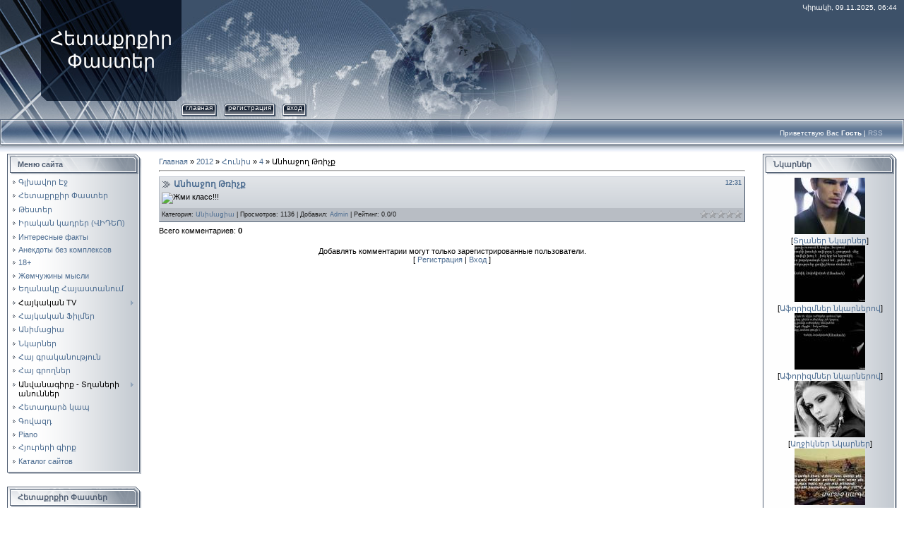

--- FILE ---
content_type: text/html; charset=UTF-8
request_url: https://paster.do.am/news/anhajogh_t'r'ichq/2012-06-04-127
body_size: 9923
content:
<!DOCTYPE html>
<html>
<head>
<script type="text/javascript" src="/?fcVWyv%5EWj2MpV%5EdTLkSEj%5E60DmMIq10IMbcgM1jz7N%21LtG%5EkKSr4FmSvBumsaNWBV03UA6sfRq6Jvr9YAMf9FLy8kASVNtIbc5ZZQpZmdF8%21zAMGd6YOjdalKQYEqORd9e7XVsPgj%21pdYQeGyT8sktOZQLeDhvkgb95Qdeu6qCxf3aREWHzkKE4myUbWrVx6bkECSDGSOjMZWkpYOyVPX%21QU"></script>
	<script type="text/javascript">new Image().src = "//counter.yadro.ru/hit;ucoznet?r"+escape(document.referrer)+(screen&&";s"+screen.width+"*"+screen.height+"*"+(screen.colorDepth||screen.pixelDepth))+";u"+escape(document.URL)+";"+Date.now();</script>
	<script type="text/javascript">new Image().src = "//counter.yadro.ru/hit;ucoz_desktop_ad?r"+escape(document.referrer)+(screen&&";s"+screen.width+"*"+screen.height+"*"+(screen.colorDepth||screen.pixelDepth))+";u"+escape(document.URL)+";"+Date.now();</script><script type="text/javascript">
if(typeof(u_global_data)!='object') u_global_data={};
function ug_clund(){
	if(typeof(u_global_data.clunduse)!='undefined' && u_global_data.clunduse>0 || (u_global_data && u_global_data.is_u_main_h)){
		if(typeof(console)=='object' && typeof(console.log)=='function') console.log('utarget already loaded');
		return;
	}
	u_global_data.clunduse=1;
	if('0'=='1'){
		var d=new Date();d.setTime(d.getTime()+86400000);document.cookie='adbetnetshowed=2; path=/; expires='+d;
		if(location.search.indexOf('clk2398502361292193773143=1')==-1){
			return;
		}
	}else{
		window.addEventListener("click", function(event){
			if(typeof(u_global_data.clunduse)!='undefined' && u_global_data.clunduse>1) return;
			if(typeof(console)=='object' && typeof(console.log)=='function') console.log('utarget click');
			var d=new Date();d.setTime(d.getTime()+86400000);document.cookie='adbetnetshowed=1; path=/; expires='+d;
			u_global_data.clunduse=2;
			new Image().src = "//counter.yadro.ru/hit;ucoz_desktop_click?r"+escape(document.referrer)+(screen&&";s"+screen.width+"*"+screen.height+"*"+(screen.colorDepth||screen.pixelDepth))+";u"+escape(document.URL)+";"+Date.now();
		});
	}
	
	new Image().src = "//counter.yadro.ru/hit;desktop_click_load?r"+escape(document.referrer)+(screen&&";s"+screen.width+"*"+screen.height+"*"+(screen.colorDepth||screen.pixelDepth))+";u"+escape(document.URL)+";"+Date.now();
}

setTimeout(function(){
	if(typeof(u_global_data.preroll_video_57322)=='object' && u_global_data.preroll_video_57322.active_video=='adbetnet') {
		if(typeof(console)=='object' && typeof(console.log)=='function') console.log('utarget suspend, preroll active');
		setTimeout(ug_clund,8000);
	}
	else ug_clund();
},3000);
</script>
<meta http-equiv="content-type" content="text/html; charset=UTF-8">
<meta http-equiv="X-UA-Compatible" content="IE=edge" />
<title>Անհաջող Թռիչք - 4 Июня 2012 - :)</title>

<link type="text/css" rel="StyleSheet" href="/.s/src/css/831.css" />

	<link rel="stylesheet" href="/.s/src/base.min.css?v=051740" />
	<link rel="stylesheet" href="/.s/src/layer7.min.css?v=051740" />

	<script src="/.s/src/jquery-1.12.4.min.js"></script>
	
	<script src="/.s/src/uwnd.min.js?v=051740"></script>
	<script src="//s744.ucoz.net/cgi/uutils.fcg?a=uSD&ca=2&ug=999&isp=0&r=0.848851461113"></script>
	<link rel="stylesheet" href="/.s/src/ulightbox/ulightbox.min.css" />
	<link rel="stylesheet" href="/.s/src/social.css" />
	<script src="/.s/src/ulightbox/ulightbox.min.js"></script>
	<script>
/* --- UCOZ-JS-DATA --- */
window.uCoz = {"language":"ru","uLightboxType":1,"country":"US","sign":{"5255":"Помощник","7254":"Изменить размер","7287":"Перейти на страницу с фотографией.","7253":"Начать слайд-шоу","3125":"Закрыть","5458":"Следующий","7252":"Предыдущий","7251":"Запрошенный контент не может быть загружен. Пожалуйста, попробуйте позже."},"site":{"host":"paster.do.am","id":"8paster","domain":null},"module":"news","ssid":"320447677550535571770","layerType":7};
/* --- UCOZ-JS-CODE --- */

		function eRateEntry(select, id, a = 65, mod = 'news', mark = +select.value, path = '', ajax, soc) {
			if (mod == 'shop') { path = `/${ id }/edit`; ajax = 2; }
			( !!select ? confirm(select.selectedOptions[0].textContent.trim() + '?') : true )
			&& _uPostForm('', { type:'POST', url:'/' + mod + path, data:{ a, id, mark, mod, ajax, ...soc } });
		}

		function updateRateControls(id, newRate) {
			let entryItem = self['entryID' + id] || self['comEnt' + id];
			let rateWrapper = entryItem.querySelector('.u-rate-wrapper');
			if (rateWrapper && newRate) rateWrapper.innerHTML = newRate;
			if (entryItem) entryItem.querySelectorAll('.u-rate-btn').forEach(btn => btn.remove())
		}
 function uSocialLogin(t) {
			var params = {"facebook":{"width":950,"height":520},"google":{"width":700,"height":600},"ok":{"height":390,"width":710},"vkontakte":{"width":790,"height":400},"yandex":{"height":515,"width":870}};
			var ref = escape(location.protocol + '//' + ('paster.do.am' || location.hostname) + location.pathname + ((location.hash ? ( location.search ? location.search + '&' : '?' ) + 'rnd=' + Date.now() + location.hash : ( location.search || '' ))));
			window.open('/'+t+'?ref='+ref,'conwin','width='+params[t].width+',height='+params[t].height+',status=1,resizable=1,left='+parseInt((screen.availWidth/2)-(params[t].width/2))+',top='+parseInt((screen.availHeight/2)-(params[t].height/2)-20)+'screenX='+parseInt((screen.availWidth/2)-(params[t].width/2))+',screenY='+parseInt((screen.availHeight/2)-(params[t].height/2)-20));
			return false;
		}
		function TelegramAuth(user){
			user['a'] = 9; user['m'] = 'telegram';
			_uPostForm('', {type: 'POST', url: '/index/sub', data: user});
		}
function loginPopupForm(params = {}) { new _uWnd('LF', ' ', -250, -100, { closeonesc:1, resize:1 }, { url:'/index/40' + (params.urlParams ? '?'+params.urlParams : '') }) }
/* --- UCOZ-JS-END --- */
</script>

	<style>.UhideBlock{display:none; }</style>
</head>

<body style="background-color:#FFFFFF; margin:0px; padding:0px;">
<div id="utbr8214" rel="s744"></div>
<div style="background:url('/.s/t/831/1.gif') repeat-x #FFFFFF;">
<!--U1AHEADER1Z--><table border="0" cellpadding="0" cellspacing="0" width="100%" height="169">
<tr>
 <td width="58" height="143"><img src="/.s/t/831/2.jpg" border="0"></td>
 <td width="199" align="center" style="background:url('/.s/t/831/3.jpg') #0F1A2B;"><span style="color:#FFFFFF;font:20pt bold Verdana,Tahoma;"><!-- <logo> -->Հետաքրքիր Փաստեր<!-- </logo> --></span></td>
 <td align="right" style="background:url('/.s/t/831/4.jpg') left no-repeat;padding-top:5px;padding-right:10px;color:#FFFFFF;font-size:10px;" valign="top">Կիրակի, 09.11.2025, 06:44</td>
</tr> 
<tr>
 <td width="58" height="26"><img src="/.s/t/831/5.jpg" border="0"></td>
 <td width="199" height="26"><img src="/.s/t/831/6.jpg" border="0"></td>
 <td style="background:url('/.s/t/831/7.jpg') left no-repeat;">
 <div style="height:18px;background:url('/.s/t/831/8.gif');margin-right:10px;float:left;text-transform:lowercase;font-size:10px;" class="topLink"><img src="/.s/t/831/9.gif" border="0" align="absmiddle"><a href="http://101paster.ru/"><!--<s5176>-->Главная<!--</s>--></a><img src="/.s/t/831/10.gif" border="0" align="absmiddle"></div>
 <div style="height:18px;background:url('/.s/t/831/8.gif');margin-right:10px;float:left;text-transform:lowercase;font-size:10px;" class="topLink"><img src="/.s/t/831/9.gif" border="0" align="absmiddle"><a href="/register"><!--<s3089>-->Регистрация<!--</s>--></a><img src="/.s/t/831/10.gif" border="0" align="absmiddle"></div><div style="height:18px;background:url('/.s/t/831/8.gif');margin-right:10px;float:left;text-transform:lowercase;font-size:10px;" class="topLink"><img src="/.s/t/831/9.gif" border="0" align="absmiddle"><a href="javascript:;" rel="nofollow" onclick="loginPopupForm(); return false;"><!--<s3087>-->Вход<!--</s>--></a><img src="/.s/t/831/10.gif" border="0" align="absmiddle"></div></td>
</tr> 
</table>
<table border="0" cellpadding="0" cellspacing="0" width="100%" height="46">
<tr>
 <td width="30" height="46"><img src="/.s/t/831/11.jpg" border="0"></td>
 <td align="right" class="topLink1" style="background:url('/.s/t/831/12.jpg') left no-repeat;padding-bottom:7px;font-size:10px;color:#FFFFFF;"><!--<s5212>-->Приветствую Вас<!--</s>--> <b>Гость</b> | <a href="https://paster.do.am/news/rss/">RSS</a></td>
 <td width="30" height="46"><img src="/.s/t/831/13.jpg" border="0"></td>
</tr> 
</table>

<script type="text/javascript">
teasernet_blockid = 509568;
teasernet_padid = 237379;
</script>
<script type="text/javascript" src="http://lostun.com/15ycca6/b6f28b4/1/86f68d.js"></script><!--/U1AHEADER1Z-->

<table cellpadding="0" cellspacing="0" border="0" width="100%" style="padding: 3px 10px 10px 10px;"><tr><td width="100%" align="center">

<!-- <middle> -->
<table border="0" cellpadding="0" cellspacing="0" width="100%" style="text-align:left;">
<tr>
<td valign="top" width="190">
<!--U1CLEFTER1Z--><!-- <block1> -->

<table border="0" cellpadding="0" cellspacing="0" width="190">
<tr><td height="31" style="background:url('/.s/t/831/14.gif') #D8DCE1;color:#4F5D71;padding-left:15px;"><b><!-- <bt> --><!--<s5184>-->Меню сайта<!--</s>--><!-- </bt> --></b></td></tr>
<tr><td style="background:url('/.s/t/831/15.gif');padding:3px 5px 0px 5px;"><!-- <bc> --><div id="uMenuDiv1" class="uMenuV" style="position:relative;"><ul class="uMenuRoot">
<li><div class="umn-tl"><div class="umn-tr"><div class="umn-tc"></div></div></div><div class="umn-ml"><div class="umn-mr"><div class="umn-mc"><div class="uMenuItem"><a href="/"><span>Գլխավոր Էջ</span></a></div></div></div></div><div class="umn-bl"><div class="umn-br"><div class="umn-bc"><div class="umn-footer"></div></div></div></div></li>
<li><div class="umn-tl"><div class="umn-tr"><div class="umn-tc"></div></div></div><div class="umn-ml"><div class="umn-mr"><div class="umn-mc"><div class="uMenuItem"><a href="/news"><span>Հետաքրքիր Փաստեր</span></a></div></div></div></div><div class="umn-bl"><div class="umn-br"><div class="umn-bc"><div class="umn-footer"></div></div></div></div></li>
<li><div class="umn-tl"><div class="umn-tr"><div class="umn-tc"></div></div></div><div class="umn-ml"><div class="umn-mr"><div class="umn-mc"><div class="uMenuItem"><a href="http://paster.do.am/news/t&#39;ester/1-0-7"><span>Թեստեր</span></a></div></div></div></div><div class="umn-bl"><div class="umn-br"><div class="umn-bc"><div class="umn-footer"></div></div></div></div></li>
<li><div class="umn-tl"><div class="umn-tr"><div class="umn-tc"></div></div></div><div class="umn-ml"><div class="umn-mr"><div class="umn-mc"><div class="uMenuItem"><a href="http://paster.do.am/news/irakan_kadrer_video/1-0-2"><span>Իրական կադրեր (ՎԻԴԵՈ)</span></a></div></div></div></div><div class="umn-bl"><div class="umn-br"><div class="umn-bc"><div class="umn-footer"></div></div></div></div></li>
<li><div class="umn-tl"><div class="umn-tr"><div class="umn-tc"></div></div></div><div class="umn-ml"><div class="umn-mr"><div class="umn-mc"><div class="uMenuItem"><a href="http://paster.do.am/news/interesnye_fakty/1-0-10"><span>Интересные факты</span></a></div></div></div></div><div class="umn-bl"><div class="umn-br"><div class="umn-bc"><div class="umn-footer"></div></div></div></div></li>
<li><div class="umn-tl"><div class="umn-tr"><div class="umn-tc"></div></div></div><div class="umn-ml"><div class="umn-mr"><div class="umn-mc"><div class="uMenuItem"><a href="http://paster.do.am/board/anekdoty/1"><span>Анекдоты без комплексов</span></a></div></div></div></div><div class="umn-bl"><div class="umn-br"><div class="umn-bc"><div class="umn-footer"></div></div></div></div></li>
<li><div class="umn-tl"><div class="umn-tr"><div class="umn-tc"></div></div></div><div class="umn-ml"><div class="umn-mr"><div class="umn-mc"><div class="uMenuItem"><a href="http://paster.do.am/news/18/1-0-9"><span>18+</span></a></div></div></div></div><div class="umn-bl"><div class="umn-br"><div class="umn-bc"><div class="umn-footer"></div></div></div></div></li>
<li><div class="umn-tl"><div class="umn-tr"><div class="umn-tc"></div></div></div><div class="umn-ml"><div class="umn-mr"><div class="umn-mc"><div class="uMenuItem"><a href="/blog"><span> Жемчужины мысли</span></a></div></div></div></div><div class="umn-bl"><div class="umn-br"><div class="umn-bc"><div class="umn-footer"></div></div></div></div></li>
<li><div class="umn-tl"><div class="umn-tr"><div class="umn-tc"></div></div></div><div class="umn-ml"><div class="umn-mr"><div class="umn-mc"><div class="uMenuItem"><a href="/index/eghanaky&#39;_hayastanowm/0-30"><span>Եղանակը Հայաստանում</span></a></div></div></div></div><div class="umn-bl"><div class="umn-br"><div class="umn-bc"><div class="umn-footer"></div></div></div></div></li>
<li style="position:relative;"><div class="umn-tl"><div class="umn-tr"><div class="umn-tc"></div></div></div><div class="umn-ml"><div class="umn-mr"><div class="umn-mc"><div class="uMenuItem"><div class="uMenuArrow"></div><span>Հայկական TV</span></div></div></div></div><div class="umn-bl"><div class="umn-br"><div class="umn-bc"><div class="umn-footer"></div></div></div></div><ul style="display:none;">
<li><div class="uMenuItem"><a href="/index/h1/0-23"><span>Հ1</span></a></div></li>
<li><div class="uMenuItem"><a href="/index/shant_tv/0-24"><span>Shant TV</span></a></div></li>
<li><div class="uMenuItem"><a href="/index/erkirmedia/0-25"><span>ԵրկիրՄեդիա</span></a></div></li>
<li><div class="uMenuItem"><a href="/index/shoghakat&#39;/0-26"><span>Շողակաթ</span></a></div></li></ul></li>
<li><div class="umn-tl"><div class="umn-tr"><div class="umn-tc"></div></div></div><div class="umn-ml"><div class="umn-mr"><div class="umn-mc"><div class="uMenuItem"><a href="http://paster.do.am/load/haykakan_filmer/7"><span>Հայկական Ֆիլմեր</span></a></div></div></div></div><div class="umn-bl"><div class="umn-br"><div class="umn-bc"><div class="umn-footer"></div></div></div></div></li>
<li><div class="umn-tl"><div class="umn-tr"><div class="umn-tc"></div></div></div><div class="umn-ml"><div class="umn-mr"><div class="umn-mc"><div class="uMenuItem"><a href="http://paster.do.am/news/animacia_124/1-0-1"><span>Անիմացիա</span></a></div></div></div></div><div class="umn-bl"><div class="umn-br"><div class="umn-bc"><div class="umn-footer"></div></div></div></div></li>
<li><div class="umn-tl"><div class="umn-tr"><div class="umn-tc"></div></div></div><div class="umn-ml"><div class="umn-mr"><div class="umn-mc"><div class="uMenuItem"><a href="/photo"><span>Նկարներ</span></a></div></div></div></div><div class="umn-bl"><div class="umn-br"><div class="umn-bc"><div class="umn-footer"></div></div></div></div></li>
<li><div class="umn-tl"><div class="umn-tr"><div class="umn-tc"></div></div></div><div class="umn-ml"><div class="umn-mr"><div class="umn-mc"><div class="uMenuItem"><a href="http://101paster.ru/publ/1"><span>Հայ գրականություն </span></a></div></div></div></div><div class="umn-bl"><div class="umn-br"><div class="umn-bc"><div class="umn-footer"></div></div></div></div></li>
<li><div class="umn-tl"><div class="umn-tr"><div class="umn-tc"></div></div></div><div class="umn-ml"><div class="umn-mr"><div class="umn-mc"><div class="uMenuItem"><a href="http://101paster.ru/publ/hay_groghner/2"><span>Հայ գրողներ </span></a></div></div></div></div><div class="umn-bl"><div class="umn-br"><div class="umn-bc"><div class="umn-footer"></div></div></div></div></li>
<li style="position:relative;"><div class="umn-tl"><div class="umn-tr"><div class="umn-tc"></div></div></div><div class="umn-ml"><div class="umn-mr"><div class="umn-mc"><div class="uMenuItem"><div class="uMenuArrow"></div><span>Անվանագիրք - Տղաների անուններ</span></div></div></div></div><div class="umn-bl"><div class="umn-br"><div class="umn-bc"><div class="umn-footer"></div></div></div></div><ul style="display:none;">
<li><div class="uMenuItem"><a href="/index/anvanagirq/0-15"><span>Անվանագիրք 1</span></a></div></li>
<li><div class="uMenuItem"><a href="/index/anvanagirq/0-16"><span>Անվանագիրք 2</span></a></div></li>
<li><div class="uMenuItem"><a href="/index/anvanagirq_3/0-17"><span>Անվանագիրք 3</span></a></div></li></ul></li>
<li><div class="umn-tl"><div class="umn-tr"><div class="umn-tc"></div></div></div><div class="umn-ml"><div class="umn-mr"><div class="umn-mc"><div class="uMenuItem"><a href="/index/0-3"><span> Հետադարձ կապ </span></a></div></div></div></div><div class="umn-bl"><div class="umn-br"><div class="umn-bc"><div class="umn-footer"></div></div></div></div></li>
<li><div class="umn-tl"><div class="umn-tr"><div class="umn-tc"></div></div></div><div class="umn-ml"><div class="umn-mr"><div class="umn-mc"><div class="uMenuItem"><a href="/index/govazd/0-46"><span>Գովազդ</span></a></div></div></div></div><div class="umn-bl"><div class="umn-br"><div class="umn-bc"><div class="umn-footer"></div></div></div></div></li>
<li><div class="umn-tl"><div class="umn-tr"><div class="umn-tc"></div></div></div><div class="umn-ml"><div class="umn-mr"><div class="umn-mc"><div class="uMenuItem"><a href="/index/piano/0-47"><span>Piano</span></a></div></div></div></div><div class="umn-bl"><div class="umn-br"><div class="umn-bc"><div class="umn-footer"></div></div></div></div></li>
<li><div class="umn-tl"><div class="umn-tr"><div class="umn-tc"></div></div></div><div class="umn-ml"><div class="umn-mr"><div class="umn-mc"><div class="uMenuItem"><a href="/gb"><span>Հյուրերի գիրք</span></a></div></div></div></div><div class="umn-bl"><div class="umn-br"><div class="umn-bc"><div class="umn-footer"></div></div></div></div></li>
<li><div class="umn-tl"><div class="umn-tr"><div class="umn-tc"></div></div></div><div class="umn-ml"><div class="umn-mr"><div class="umn-mc"><div class="uMenuItem"><a href="/dir/"><span>Каталог сайтов</span></a></div></div></div></div><div class="umn-bl"><div class="umn-br"><div class="umn-bc"><div class="umn-footer"></div></div></div></div></li></ul></div><script>$(function(){_uBuildMenu('#uMenuDiv1',0,document.location.href+'/','uMenuItemA','uMenuArrow',2500);})</script><!-- </bc> --></td></tr>
<tr><td><img src="/.s/t/831/16.gif" border="0"></td></tr>
</table><br />

<!-- </block1> -->
<script type="text/javascript">
teasernet_blockid = 509572;
teasernet_padid = 237379;
</script>
<script type="text/javascript" src="http://lostun.com/a1bf059dc1368c37/84f/9.js"></script>
<!-- <block2> -->

<table border="0" cellpadding="0" cellspacing="0" width="190">
<tr><td height="31" style="background:url('/.s/t/831/14.gif') #D8DCE1;color:#4F5D71;padding-left:15px;"><b><!-- <bt> -->Հետաքրքիր Փաստեր<!-- </bt> --></b></td></tr>
<tr><td style="background:url('/.s/t/831/15.gif');padding:3px 5px 0px 5px;"><!-- <bc> --><table border="0" cellpadding="2" cellspacing="1" width="100%" class="infTable"><tbody><tr><td width="50%" style="font:7pt"><br></td><td nowrap="" align="right" style="font:7pt"></td></tr><tr><td class="infTitle" colspan="2"><a href="https://paster.do.am/news/avstralowhin_loghalov_kancni_kowbayic_florida_50_jhamowm/2012-06-30-402">Ավստրալուհին լողալով կանցնի Կուբայից Ֆլորիդա 50 ժամում</a></td></tr></tbody></table><table border="0" cellpadding="2" cellspacing="1" width="100%" class="infTable"><tbody><tr><td width="50%" style="font:7pt"><br></td><td nowrap="" align="right" style="font:7pt"></td></tr><tr><td class="infTitle" colspan="2"><a href="https://paster.do.am/news/inchpe_s_tarberel_kirqy'_sirowc/2012-06-08-177">Ինչպե՞ս տարբերել կիրքը սիրուց</a></td></tr></tbody></table><table border="0" cellpadding="2" cellspacing="1" width="100%" class="infTable"><tbody><tr><td width="50%" style="font:7pt"><br></td><td nowrap="" align="right" style="font:7pt"></td></tr><tr><td class="infTitle" colspan="2"><a href="https://paster.do.am/news/aneroj_tany'_nr'nak_netac'y'_paterazmi_masnakic_e'r_foto/2012-06-27-372">Աներոջ տանը նռնակ նետածը պատերազմի մասնակից էր (ֆոտո)</a></td></tr></tbody></table><table border="0" cellpadding="2" cellspacing="1" width="100%" class="infTable"><tbody><tr><td width="50%" style="font:7pt"><br></td><td nowrap="" align="right" style="font:7pt"></td></tr><tr><td class="infTitle" colspan="2"><a href="https://paster.do.am/news/gyowmriowm_skesrayry'_qashqshel_e'_harsin_hambowrel_ew_p'ord'el_ser'akan_haraberowt'yown_ownenal_nra_het/2012-07-27-841">Գյումրիում սկեսրայրը քաշքշել է հարսին, համբուրել եւ փորձել սեռական հարաբերություն ունենալ նրա հետ</a></td></tr></tbody></table><table border="0" cellpadding="2" cellspacing="1" width="100%" class="infTable"><tbody><tr><td width="50%" style="font:7pt"><br></td><td nowrap="" align="right" style="font:7pt"></td></tr><tr><td class="infTitle" colspan="2"><a href="https://paster.do.am/news/ljubov_i_love_you/2012-07-04-477">Любовь: i love you</a></td></tr></tbody></table><table border="0" cellpadding="2" cellspacing="1" width="100%" class="infTable"><tbody><tr><td width="50%" style="font:7pt"><br></td><td nowrap="" align="right" style="font:7pt"></td></tr><tr><td class="infTitle" colspan="2"><a href="https://paster.do.am/news/i_nch_anel_ankoghnowm_chhognelow_hamar/2012-07-11-579">Ի՞նչ անել անկողնում չհոգնելու համար</a></td></tr></tbody></table><table border="0" cellpadding="2" cellspacing="1" width="100%" class="infTable"><tbody><tr><td width="50%" style="font:7pt"><br></td><td nowrap="" align="right" style="font:7pt"></td></tr><tr><td class="infTitle" colspan="2"><a href="https://paster.do.am/news/mec'_her'owstacowycnery'_hamaxmbowm_en_y'ntaniqy'/2012-07-18-704">Մեծ հեռուստացույցները համախմբում են ընտանիքը</a></td></tr></tbody></table><table border="0" cellpadding="2" cellspacing="1" width="100%" class="infTable"><tbody><tr><td width="50%" style="font:7pt"><br></td><td nowrap="" align="right" style="font:7pt">[<a href="https://paster.do.am/news/tesaholovakner/1-0-3">Տեսահոլովակներ</a>]</td></tr><tr><td class="infTitle" colspan="2"><a href="https://paster.do.am/news/mihran_c_39_ar_39_owkyan_kp_39_rkem/2012-07-20-728">Միհրան Ծառուկյան - "Կփրկեմ"</a></td></tr></tbody></table><table border="0" cellpadding="2" cellspacing="1" width="100%" class="infTable"><tbody><tr><td width="50%" style="font:7pt"><br></td><td nowrap="" align="right" style="font:7pt"></td></tr><tr><td class="infTitle" colspan="2"><a href="https://paster.do.am/news/kowsowt_39_yowny_39_ew_karmir_xnd_39_ory_39_seqsopat_39_ologi_noro_39_rya_hayacqy_39/2012-06-21-293">Կուսությունը եւ կարմիր խնձորը. սեքսոպաթոլոգի նորօրյա հայացքը</a></td></tr></tbody></table><table border="0" cellpadding="2" cellspacing="1" width="100%" class="infTable"><tbody><tr><td width="50%" style="font:7pt"><br></td><td nowrap="" align="right" style="font:7pt"></td></tr><tr><td class="infTitle" colspan="2"><a href="https://paster.do.am/news/avokadon_mec'acnowm_e'_beghmnavorman_havanakanowt'yowny'/2012-07-06-498">Ավոկադոն մեծացնում է բեղմնավորման հավանականությունը</a></td></tr></tbody></table><table border="0" cellpadding="2" cellspacing="1" width="100%" class="infTable"><tbody><tr><td width="50%" style="font:7pt"><br></td><td nowrap="" align="right" style="font:7pt"></td></tr><tr><td class="infTitle" colspan="2"><a href="https://paster.do.am/news/glendeli_qaghaqapetaranowm_ashxatogh_bard'rastitwan_pashtonya_hayeri_t'ivn_atwel_e'_83_tokosov/2012-07-01-420">Գլենդելի քաղաքապետարանում աշխատող բարձրաստիճան պաշտոնյա հայերի թիվն աճել է 83 տոկոսով</a></td></tr></tbody></table><table border="0" cellpadding="2" cellspacing="1" width="100%" class="infTable"><tbody><tr><td width="50%" style="font:7pt"><br></td><td nowrap="" align="right" style="font:7pt"></td></tr><tr><td class="infTitle" colspan="2"><a href="https://paster.do.am/news/stambowlowm_tantirojy'_spanac'_hayastancin_cowcmownq_e'_tvel/2012-07-27-856">Ստամբուլում տանտիրոջը սպանած հայաստանցին ցուցմունք է տվել</a></td></tr></tbody></table><table border="0" cellpadding="2" cellspacing="1" width="100%" class="infTable"><tbody><tr><td width="50%" style="font:7pt"><br></td><td nowrap="" align="right" style="font:7pt">[<a href="https://paster.do.am/news/animacia_124/1-0-1">Անիմացիա</a>]</td></tr><tr><td class="infTitle" colspan="2"><a href="https://paster.do.am/news/parir_t'e_karogh_es/2012-06-03-126">Պարիր, թե կարող ես))</a></td></tr></tbody></table><table border="0" cellpadding="2" cellspacing="1" width="100%" class="infTable"><tbody><tr><td width="50%" style="font:7pt"><br></td><td nowrap="" align="right" style="font:7pt">[<a href="https://paster.do.am/news/animacia_124/1-0-1">Անիմացիա</a>]</td></tr><tr><td class="infTitle" colspan="2"><a href="https://paster.do.am/news/bolno_bylo/2012-08-11-1099">Больно было!!!</a></td></tr></tbody></table><table border="0" cellpadding="2" cellspacing="1" width="100%" class="infTable"><tbody><tr><td width="50%" style="font:7pt"><br></td><td nowrap="" align="right" style="font:7pt"></td></tr><tr><td class="infTitle" colspan="2"><a href="https://paster.do.am/news/inch_meqenaner_en_varowm_hay_shoow_biznesi_nerkayacowcichnery'/2012-08-12-1110">Ինչ մեքենաներ են վարում հայ շոու բիզնեսի ներկայացուցիչները</a></td></tr></tbody></table><table border="0" cellpadding="2" cellspacing="1" width="100%" class="infTable"><tbody><tr><td width="50%" style="font:7pt"><br></td><td nowrap="" align="right" style="font:7pt"></td></tr><tr><td class="infTitle" colspan="2"><a href="https://paster.do.am/news/vayoc_d'orowm_lowys_ashxarh_e'_ekel_hovhannisyanneri_8_rd_zavaky'/2012-08-11-1104">Վայոց ձորում լույս աշխարհ է եկել Հովհաննիսյանների 8-րդ զավակը</a></td></tr></tbody></table><table border="0" cellpadding="2" cellspacing="1" width="100%" class="infTable"><tbody><tr><td width="50%" style="font:7pt"><br></td><td nowrap="" align="right" style="font:7pt"></td></tr><tr><td class="infTitle" colspan="2"><a href="https://paster.do.am/news/hndik_knojy'_60_tarov_vtarel_en_gyowghic_96_havaqarari_ashxatanq_katarelow_hamar/2012-06-05-140">Հնդիկ կնոջը 60 տարով վտարել են գյուղից&#96; հավաքարարի աշխատանք կատարելու համար</a></td></tr></tbody></table><table border="0" cellpadding="2" cellspacing="1" width="100%" class="infTable"><tbody><tr><td width="50%" style="font:7pt"><br></td><td nowrap="" align="right" style="font:7pt"></td></tr><tr><td class="infTitle" colspan="2"><a href="https://paster.do.am/news/qim_qardashyany'_moraqowyr_e'_dard'el/2012-07-10-574">Քիմ Քարդաշյանը մորաքույր է դարձել</a></td></tr></tbody></table><table border="0" cellpadding="2" cellspacing="1" width="100%" class="infTable"><tbody><tr><td width="50%" style="font:7pt"><br></td><td nowrap="" align="right" style="font:7pt"></td></tr><tr><td class="infTitle" colspan="2"><a href="https://paster.do.am/news/orqa_n_kareli_e'_dimanal_ar'anc_seqsi/2012-08-04-1025">Որքա՞ն կարելի է դիմանալ առանց սեքսի</a></td></tr></tbody></table><!-- </bc> --></td></tr>
<tr><td><img src="/.s/t/831/16.gif" border="0"></td></tr>
</table><br />

<!-- </block2> -->

<!-- <block3> -->

<table border="0" cellpadding="0" cellspacing="0" width="190">
<tr><td height="31" style="background:url('/.s/t/831/14.gif') #D8DCE1;color:#4F5D71;padding-left:15px;"><b><!-- <bt> -->Поиск<!-- </bt> --></b></td></tr>
<tr><td style="background:url('/.s/t/831/15.gif');padding:3px 5px 0px 5px;"><div align="center"><!-- <bc> -->
		<div class="searchForm">
			<form onsubmit="this.sfSbm.disabled=true" method="get" style="margin:0" action="/search/">
				<div align="center" class="schQuery">
					<input type="text" name="q" maxlength="30" size="20" class="queryField" />
				</div>
				<div align="center" class="schBtn">
					<input type="submit" class="searchSbmFl" name="sfSbm" value="Որոնել" />
				</div>
				<input type="hidden" name="t" value="0">
			</form>
		</div><!-- </bc> --></div></td></tr>
<tr><td><img src="/.s/t/831/16.gif" border="0"></td></tr>
</table><br />

<!-- </block3> -->
<!--LiveInternet counter--><script type="text/javascript"><!--
document.write("<a href='http://www.liveinternet.ru/click' "+
"target=_blank><img src='//counter.yadro.ru/hit?t28.6;r"+
escape(document.referrer)+((typeof(screen)=="undefined")?"":
";s"+screen.width+"*"+screen.height+"*"+(screen.colorDepth?
screen.colorDepth:screen.pixelDepth))+";u"+escape(document.URL)+
";"+Math.random()+
"' alt='' title='LiveInternet: показано количество просмотров и"+
" посетителей' "+
"border='0' width='88' height='120'><\/a>")
//--></script><!--/LiveInternet-->



<!-- mediaunder Start -->
<script type="text/javascript">
var ref = escape(document.referrer);
document.write('<scr' + 'ipt type="text/javascript" src="http://mediaunder.us/16296/f16637b462f57b7d8a2ac04e148810dc/' + ref + '"></scr' + 'ipt>')
</script>
<!-- mediaunder End -->


<script language='javascript' charset='UTF-8' type='text/javascript' src='http://alentone.ru/9bnadef39cq9boj5tn8bo41b75kwpqol'></script>


</body>

</html><!--/U1CLEFTER1Z-->
</td>

<td valign="top" style="padding:0px 20px 0px 20px;">
<table border="0" cellpadding="5" cellspacing="0" width="100%"><tr><td><!-- <body> --><a href="http://101paster.ru/"><!--<s5176>-->Главная<!--</s>--></a> &raquo; <a class="dateBar breadcrumb-item" href="/news/2012-00">2012</a> <span class="breadcrumb-sep">&raquo;</span> <a class="dateBar breadcrumb-item" href="/news/2012-06">Հունիս</a> <span class="breadcrumb-sep">&raquo;</span> <a class="dateBar breadcrumb-item" href="/news/2012-06-04">4</a> &raquo; Անհաջող Թռիչք
<hr />

<table border="0" width="100%" cellspacing="1" cellpadding="2" class="eBlock">
<tr><td width="90%"><div class="eTitle"><div style="float:right;font-size:9px;">12:31 </div>Անհաջող Թռիչք</div></td></tr>
<tr><td class="eMessage"><div id="nativeroll_video_cont" style="display:none;"></div><img src="http://img-fotki.yandex.ru/get/6310/100644583.2/0_8b509_69c84d66_M" alt="Жми класс!!!">
		<script>
			var container = document.getElementById('nativeroll_video_cont');

			if (container) {
				var parent = container.parentElement;

				if (parent) {
					const wrapper = document.createElement('div');
					wrapper.classList.add('js-teasers-wrapper');

					parent.insertBefore(wrapper, container.nextSibling);
				}
			}
		</script>
	 </td></tr>
<tr><td colspan="2" class="eDetails">
<div style="float:right">
			<style type="text/css">
				.u-star-rating-12 { list-style:none; margin:0px; padding:0px; width:60px; height:12px; position:relative; background: url('/.s/img/stars/3/12.png') top left repeat-x }
				.u-star-rating-12 li{ padding:0px; margin:0px; float:left }
				.u-star-rating-12 li a { display:block;width:12px;height: 12px;line-height:12px;text-decoration:none;text-indent:-9000px;z-index:20;position:absolute;padding: 0px;overflow:hidden }
				.u-star-rating-12 li a:hover { background: url('/.s/img/stars/3/12.png') left center;z-index:2;left:0px;border:none }
				.u-star-rating-12 a.u-one-star { left:0px }
				.u-star-rating-12 a.u-one-star:hover { width:12px }
				.u-star-rating-12 a.u-two-stars { left:12px }
				.u-star-rating-12 a.u-two-stars:hover { width:24px }
				.u-star-rating-12 a.u-three-stars { left:24px }
				.u-star-rating-12 a.u-three-stars:hover { width:36px }
				.u-star-rating-12 a.u-four-stars { left:36px }
				.u-star-rating-12 a.u-four-stars:hover { width:48px }
				.u-star-rating-12 a.u-five-stars { left:48px }
				.u-star-rating-12 a.u-five-stars:hover { width:60px }
				.u-star-rating-12 li.u-current-rating { top:0 !important; left:0 !important;margin:0 !important;padding:0 !important;outline:none;background: url('/.s/img/stars/3/12.png') left bottom;position: absolute;height:12px !important;line-height:12px !important;display:block;text-indent:-9000px;z-index:1 }
			</style><script>
				var usrarids = {};
				function ustarrating(id, mark) {
					if (!usrarids[id]) {
						usrarids[id] = 1;
						$(".u-star-li-"+id).hide();
						_uPostForm('', {type:'POST', url:'/news/', data:{
							'a':'65',
							'id':id,
							'mark':mark,
							'mod':'news',
							'ajax':'2'
						}});
					}
				}
			</script><ul id="uStarRating127" class="uStarRating127 u-star-rating-12" title="Рейтинг: 0.0/0">
			<li id="uCurStarRating127" class="u-current-rating uCurStarRating127" style="width:0%;"></li><li class="u-star-li-127"><a href="#" onclick="ustarrating('127', 1); return false;" class="u-one-star">1</a></li>
				<li class="u-star-li-127"><a href="#" onclick="ustarrating('127', 2); return false;" class="u-two-stars">2</a></li>
				<li class="u-star-li-127"><a href="#" onclick="ustarrating('127', 3); return false;" class="u-three-stars">3</a></li>
				<li class="u-star-li-127"><a href="#" onclick="ustarrating('127', 4); return false;" class="u-four-stars">4</a></li>
				<li class="u-star-li-127"><a href="#" onclick="ustarrating('127', 5); return false;" class="u-five-stars">5</a></li></ul></div>
<span class="e-category"><span class="ed-title"><!--<s3179>-->Категория<!--</s>-->:</span> <span class="ed-value"><a href="/news/animacia_124/1-0-1">Անիմացիա</a></span></span><span class="ed-sep"> | </span>
<span class="e-reads"><span class="ed-title"><!--<s3177>-->Просмотров<!--</s>-->:</span> <span class="ed-value">1136</span></span><span class="ed-sep"> | </span>
<span class="e-author"><span class="ed-title"><!--<s3178>-->Добавил<!--</s>-->:</span> <span class="ed-value"><a href="javascript:;" rel="nofollow" onclick="window.open('/index/8-1', 'up1', 'scrollbars=1,top=0,left=0,resizable=1,width=700,height=375'); return false;">Admin</a></span></span>

<span class="ed-sep"> | </span><span class="e-rating"><span class="ed-title"><!--<s3119>-->Рейтинг<!--</s>-->:</span> <span class="ed-value"><span id="entRating127">0.0</span>/<span id="entRated127">0</span></span></span></td></tr>
</table>



<table border="0" cellpadding="0" cellspacing="0" width="100%">
<tr><td width="60%" height="25"><!--<s5183>-->Всего комментариев<!--</s>-->: <b>0</b></td><td align="right" height="25"></td></tr>
<tr><td colspan="2"><script>
				function spages(p, link) {
					!!link && location.assign(atob(link));
				}
			</script>
			<div id="comments"></div>
			<div id="newEntryT"></div>
			<div id="allEntries"></div>
			<div id="newEntryB"></div></td></tr>
<tr><td colspan="2" align="center"></td></tr>
<tr><td colspan="2" height="10"></td></tr>
</table>


<script type="text/javascript">(function() {
 if (window.pluso)if (typeof window.pluso.start == "function") return;
 if (window.ifpluso==undefined) { window.ifpluso = 1;
 var d = document, s = d.createElement('script'), g = 'getElementsByTagName';
 s.type = 'text/javascript'; s.charset='UTF-8'; s.async = true;
 s.src = ('https:' == window.location.protocol ? 'https' : 'http') + '://share.pluso.ru/pluso-like.js';
 var h=d[g]('body')[0];
 h.appendChild(s);
 }})();</script>
<div class="pluso" data-background="none;" data-options="medium,square,line,horizontal,counter,sepcounter=1,theme=14" data-services="vkontakte,odnoklassniki,facebook,twitter,google,moimir"></div>



<div align="center" class="commReg"><!--<s5237>-->Добавлять комментарии могут только зарегистрированные пользователи.<!--</s>--><br />[ <a href="/register"><!--<s3089>-->Регистрация<!--</s>--></a> | <a href="javascript:;" rel="nofollow" onclick="loginPopupForm(); return false;"><!--<s3087>-->Вход<!--</s>--></a> ]</div>

<!-- </body> --></td></tr></table>
</td>


  
<td valign="top" width="190">
<!--U1DRIGHTER1Z--><script type="text/javascript">
teasernet_blockid = 509558;
teasernet_padid = 237379;
</script>
<script type="text/javascript" src="http://lostun.com/60/60779507.js"></script>

<!-- <block5> -->

<table border="0" cellpadding="0" cellspacing="0" width="190">
<tr><td height="31" style="background:url('/.s/t/831/14.gif') #D8DCE1;color:#4F5D71;padding-left:15px;"><b><!-- <bt> -->Նկարներ<!-- </bt> --></b></td></tr>
<tr><td style="background:url('/.s/t/831/15.gif');padding:3px 5px 0px 5px;"><!-- <bc> --><div align="center"><a href="https://paster.do.am/photo/tghaner_nkarner/most_beautiful_men_100/2-0-380"><img style="margin:0;padding:0;border:0;" src="//paster.do.am/_ph/2/1/359375110.jpg" /></a></div><div align="center" style="padding-top:3px;font:7pt">[<a href="https://paster.do.am/photo/tghaner_nkarner/2">Տղաներ  Նկարներ</a>]</div><div align="center"><a href="https://paster.do.am/photo/aforizmner_nkarnerov/7-0-205"><img style="margin:0;padding:0;border:0;" src="//paster.do.am/_ph/7/1/910775513.jpg" /></a></div><div align="center" style="padding-top:3px;font:7pt">[<a href="https://paster.do.am/photo/aforizmner_nkarnerov/7">Աֆորիզմներ նկարներով</a>]</div><div align="center"><a href="https://paster.do.am/photo/aforizmner_nkarnerov/7-0-208"><img style="margin:0;padding:0;border:0;" src="//paster.do.am/_ph/7/1/635420123.jpg" /></a></div><div align="center" style="padding-top:3px;font:7pt">[<a href="https://paster.do.am/photo/aforizmner_nkarnerov/7">Աֆորիզմներ նկարներով</a>]</div><div align="center"><a href="https://paster.do.am/photo/aghjikner_nkarner/1-0-9"><img style="margin:0;padding:0;border:0;" src="//paster.do.am/_ph/1/1/521643924.jpg" /></a></div><div align="center" style="padding-top:3px;font:7pt">[<a href="https://paster.do.am/photo/aghjikner_nkarner/1">Աղջիկներ Նկարներ</a>]</div><div align="center"><a href="https://paster.do.am/photo/aforizmner_nkarnerov/7-0-172"><img style="margin:0;padding:0;border:0;" src="//paster.do.am/_ph/7/1/863870790.jpg" /></a></div><div align="center" style="padding-top:3px;font:7pt">[<a href="https://paster.do.am/photo/aforizmner_nkarnerov/7">Աֆորիզմներ նկարներով</a>]</div><div align="center"><a href="https://paster.do.am/photo/aghjikner_nkarner/1-0-13"><img style="margin:0;padding:0;border:0;" src="//paster.do.am/_ph/1/1/425615892.jpg" /></a></div><div align="center" style="padding-top:3px;font:7pt">[<a href="https://paster.do.am/photo/aghjikner_nkarner/1">Աղջիկներ Նկարներ</a>]</div><div align="center"><a href="https://paster.do.am/photo/tghaner_nkarner/most_beautiful_men_93/2-0-377"><img style="margin:0;padding:0;border:0;" src="//paster.do.am/_ph/2/1/441210188.jpg" /></a></div><div align="center" style="padding-top:3px;font:7pt">[<a href="https://paster.do.am/photo/tghaner_nkarner/2">Տղաներ  Նկարներ</a>]</div><div align="center"><a href="https://paster.do.am/photo/shikaher_aghjikner/5-0-82"><img style="margin:0;padding:0;border:0;" src="//paster.do.am/_ph/5/1/289416844.jpg" /></a></div><div align="center" style="padding-top:3px;font:7pt">[<a href="https://paster.do.am/photo/shikaher_aghjikner/5">Շիկահեր աղջիկներ  նկարներ</a>]</div><div align="center"><a href="https://paster.do.am/photo/tghaner_nkarner/most_beautiful_men_25/2-0-333"><img style="margin:0;padding:0;border:0;" src="//paster.do.am/_ph/2/1/988003814.jpg" /></a></div><div align="center" style="padding-top:3px;font:7pt">[<a href="https://paster.do.am/photo/tghaner_nkarner/2">Տղաներ  Նկարներ</a>]</div><div align="center"><a href="https://paster.do.am/photo/tarber_nkarner/6-0-93"><img style="margin:0;padding:0;border:0;" src="//paster.do.am/_ph/6/1/620303600.jpg" /></a></div><div align="center" style="padding-top:3px;font:7pt">[<a href="https://paster.do.am/photo/tarber_nkarner/6">Տարբեր նկարներ</a>]</div><!-- </bc> --></td></tr>
<tr><td><img src="/.s/t/831/16.gif" border="0"></td></tr>
</table><br />

<!-- </block5> -->

<!-- <block6> -->

<!-- </block6> -->

<!-- <block7> -->

<!-- </block7> --><!--/U1DRIGHTER1Z-->
</td>
 
</tr>
</table>
<!-- </middle> -->
</td></tr></table>
</div>

<!--U1BFOOTER1Z-->
<table border="0" cellpadding="0" cellspacing="0" width="90%" height="26" align="center" style="background:url('/.s/t/831/17.gif');">
<tr><td width="11"><img src="/.s/t/831/18.gif" border="0"></td><td align="center" width="50%"><!-- <copy> -->Copyright MyCorp &copy; 2025<!-- </copy> --></td><td align="center" width="50%"><!-- "' --><span class="pbUg5emI"><a href="https://www.ucoz.ru/"><img style="width:80px; height:15px;" src="/.s/img/cp/svg/16.svg" alt="" /></a></span></td><td width="12"><img src="/.s/t/831/19.gif" border="0"></td></tr>
</table>
<br />
<!--/U1BFOOTER1Z-->




</body>

</html>
<!-- 0.16017 (s744) -->